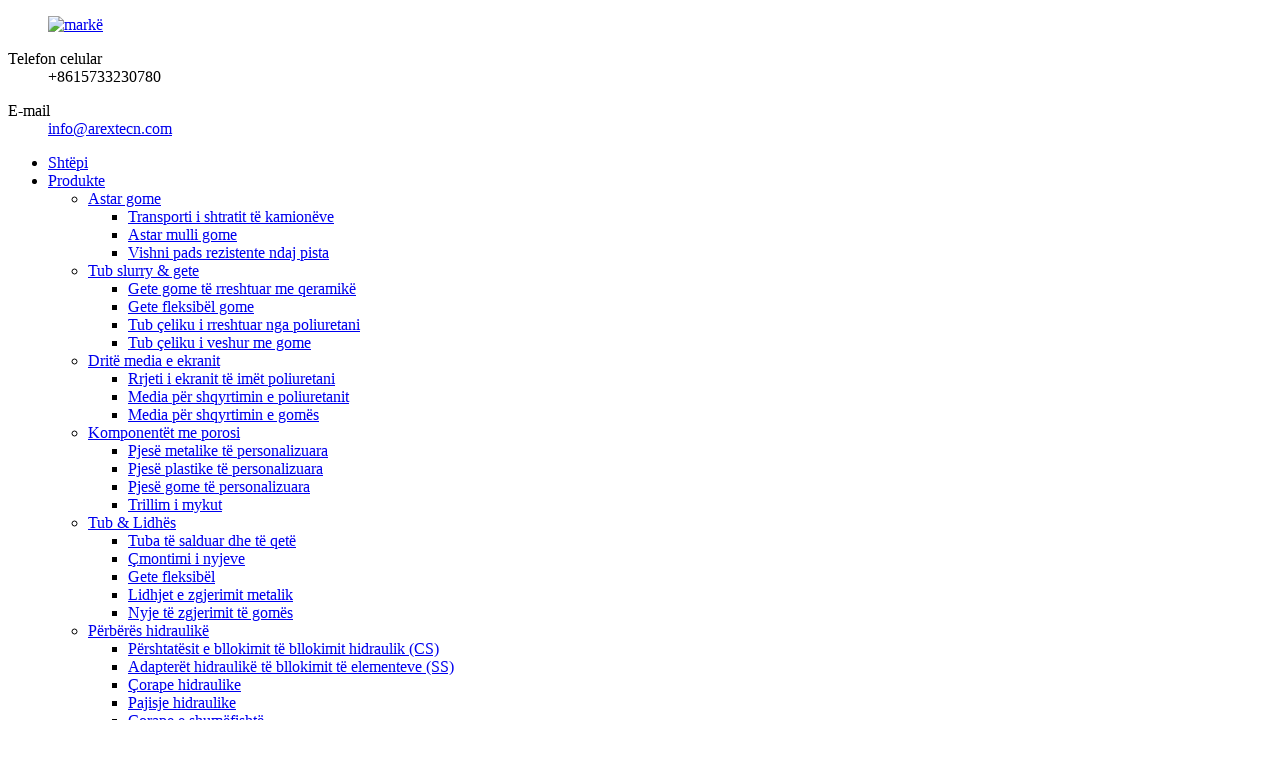

--- FILE ---
content_type: text/html
request_url: http://sq.arextecn.com/wear-resistant-track-pads/
body_size: 9463
content:
<!DOCTYPE html> <html dir="ltr" lang="sq"> <head> <meta charset="UTF-8"/>     <meta http-equiv="Content-Type" content="text/html; charset=UTF-8" /> <title>Fabrika e Pads Track Rezistent Vesh | Kina Veshin Pads Rezistente Prodhuesit dhe Furnizuesit</title>  <!-- Google Tag Manager --> <script>(function(w,d,s,l,i){w[l]=w[l]||[];w[l].push({'gtm.start':
new Date().getTime(),event:'gtm.js'});var f=d.getElementsByTagName(s)[0],
j=d.createElement(s),dl=l!='dataLayer'?'&l='+l:'';j.async=true;j.src=
'https://www.googletagmanager.com/gtm.js?id='+i+dl;f.parentNode.insertBefore(j,f);
})(window,document,'script','dataLayer','GTM-MBQ9HVJG');</script> <!-- End Google Tag Manager -->  <meta name="viewport" content="width=device-width,initial-scale=1,minimum-scale=1,maximum-scale=1,user-scalable=no"> <link rel="apple-touch-icon-precomposed" href=""> <meta name="format-detection" content="telephone=no"> <meta name="apple-mobile-web-app-capable" content="yes"> <meta name="apple-mobile-web-app-status-bar-style" content="black"> <link href="//cdn.globalso.com/arextecn/style/global/style.css" rel="stylesheet" onload="this.onload=null;this.rel='stylesheet'"> <link href="//cdn.globalso.com/arextecn/style/public/public.css" rel="stylesheet" onload="this.onload=null;this.rel='stylesheet'">  <link rel="shortcut icon" href="https://cdn.globalso.com/arextecn/d9cb3dec.png" /> <meta name="description" content="Veshni Pads Rezistente Prodhuesit, Fabrika, Furnizuesit nga Kina, ne mirëpresim blerës të rinj dhe të vjetër për të kontaktuar me ne me telefonat ose postimet e SHBA me postë për postë për shoqata të parashikueshme të kompanive të ardhshme dhe për të arritur arritjet e ndërsjella." /> <map name=map> <area shape="rect" coords="33,5,118,19" href="http://www.globalsources.com" target="_blank"> <area shape="poly" coords="4,4,32,4,32,20,118,20,118,31,72,31,72,42,4,42" href="http://arextecn.manufacturer.globalsources.com/si/6008853101106/Homepage.htm " target="_blank"> <area shape="rect" coords="73,32,118,42" href="http://www.globalsources.com/SITE/QUALITY.HTM" target="_blank"></map> <link href="//cdn.globalso.com/hide_search.css" rel="stylesheet"/><link href="//www.arextecn.com/style/sq.html.css" rel="stylesheet"/><link rel="alternate" hreflang="sq" href="http://sq.arextecn.com/" /></head> <body> <!-- Google Tag Manager (noscript) --> <noscript><iframe src="https://www.googletagmanager.com/ns.html?id=GTM-MBQ9HVJG" height="0" width="0" style="display:none;visibility:hidden"></iframe></noscript> <!-- End Google Tag Manager (noscript) --> <div class="container">   <!-- web_head start -->   <header class="web_head">     <div class="head_top">       <div class="layout">         <figure class="logo"><a href="/">        <img src="https://cdn.globalso.com/arextecn/9c233182.png" alt="markë">         </a></figure>         <div class="top_contacts"> 		          <dl class="top_contact_item">             <dt class="item_label"><i class="ico_ct_phone"></i><span class="label_txt">Telefon celular</span></dt>             <dd class="item_val">+8615733230780</dd>           </dl> 		  		  		            <dl class="top_contact_item">             <dt class="item_label"><i class="ico_ct_email"></i><span class="label_txt">E-mail</span></dt>             <dd class="item_val"><a href="mailto:info@arextecn.com" class="add_email12">info@arextecn.com</a></dd>           </dl> 		          </div>       </div>     </div>     <div class="head_layer">       <div class="layout">         <nav class="nav_wrap">           <ul class="head_nav">              <li><a href="/">Shtëpi</a></li> <li class="current-menu-ancestor"><a href="/products/">Produkte</a> <ul class="sub-menu"> 	<li class="current-menu-ancestor current-menu-parent"><a href="/rubber-liners/">Astar gome</a> 	<ul class="sub-menu"> 		<li><a href="/rubber-mat-for-haul-truck/">Transporti i shtratit të kamionëve</a></li> 		<li><a href="/rubber-mill-liners/">Astar mulli gome</a></li> 		<li class="nav-current"><a href="/wear-resistant-track-pads/">Vishni pads rezistente ndaj pista</a></li> 	</ul> </li> 	<li><a href="/slurry-pipe-hose/">Tub slurry &amp; gete</a> 	<ul class="sub-menu"> 		<li><a href="/ceramic-lined-rubber-hose/">Gete gome të rreshtuar me qeramikë</a></li> 		<li><a href="/flexible-rubber-hose/">Gete fleksibël gome</a></li> 		<li><a href="/polyurethane-lined-steel-pipe/">Tub çeliku i rreshtuar nga poliuretani</a></li> 		<li><a href="/rubber-lined-steel-pipe/">Tub çeliku i veshur me gome</a></li> 	</ul> </li> 	<li><a href="/vibrating-screen-media/">Dritë media e ekranit</a> 	<ul class="sub-menu"> 		<li><a href="/polyurethane-fine-screen-mesh/">Rrjeti i ekranit të imët poliuretani</a></li> 		<li><a href="/polyurethane-screening-media/">Media për shqyrtimin e poliuretanit</a></li> 		<li><a href="/rubber-screening-media/">Media për shqyrtimin e gomës</a></li> 	</ul> </li> 	<li><a href="/custom-rubber-plastic-parts/">Komponentët me porosi</a> 	<ul class="sub-menu"> 		<li><a href="/customized-metal-parts/">Pjesë metalike të personalizuara</a></li> 		<li><a href="/customized-plastic-parts-custom-rubber-plastic-parts/">Pjesë plastike të personalizuara</a></li> 		<li><a href="/customized-rubber-parts-custom-rubber-plastic-parts/">Pjesë gome të personalizuara</a></li> 		<li><a href="/mold-fabrication/">Trillim i mykut</a></li> 	</ul> </li> 	<li><a href="/pipe-connectors/">Tub &amp; Lidhës</a> 	<ul class="sub-menu"> 		<li><a href="/welded-seamless-pipes/">Tuba të salduar dhe të qetë</a></li> 		<li><a href="/dismantling-joints/">Çmontimi i nyjeve</a></li> 		<li><a href="/flexible-metal-hose/">Gete fleksibël</a></li> 		<li><a href="/metallic-expansion-joints/">Lidhjet e zgjerimit metalik</a></li> 		<li><a href="/rubber-expansion-joints/">Nyje të zgjerimit të gomës</a></li> 	</ul> </li> 	<li><a href="/hydraulic-components/">Përbërës hidraulikë</a> 	<ul class="sub-menu"> 		<li><a href="/hydraulic-staple-lock-adaptorscs/">Përshtatësit e bllokimit të bllokimit hidraulik (CS)</a></li> 		<li><a href="/hydraulic-staple-lock-adaptorsss/">Adapterët hidraulikë të bllokimit të elementeve (SS)</a></li> 		<li><a href="/hydraulic-rubber-hose/">Çorape hidraulike</a></li> 		<li><a href="/hydraulic-fittings-hydraulic-fittings-quick-couplings-staple-lock-adaptor/">Pajisje hidraulike</a></li> 		<li><a href="/multi-line-manifold-hose/">Çorape e shumëfishtë</a></li> 	</ul> </li> 	<li><a href="/slurry-pump-parts/">Pjesët e veshjes së pompës slurry</a> 	<ul class="sub-menu"> 		<li><a href="/ahr-slurry-pump-parts/">Pjesët e veshjes së pompës slurry ahr</a></li> 		<li><a href="/cvx-hydrocyclone-parts/">Pjesët e veshjes së hidrociklonit CVX</a></li> 		<li><a href="/lr-slurry-pump-parts/">Pjesët e veshjes së pompës slurry LR</a></li> 		<li><a href="/spr-slurry-pump-parts/">Pjesët e veshjes së pompës slurry SPR</a></li> 	</ul> </li> 	<li><a href="/industrial-rubber-hose-products/">Çorape gome</a> 	<ul class="sub-menu"> 		<li><a href="/air-hose/">Gete</a></li> 		<li><a href="/chemical-hose/">Gete kimike</a></li> 		<li><a href="/food-hose/">Gete</a></li> 		<li><a href="/water-hose/">Gete</a></li> 	</ul> </li> 	<li><a href="/flotation-wear-components/">Komponentët e veshjes së flotacionit</a> 	<ul class="sub-menu"> 		<li><a href="/polyurethane-rotor-stator/">Rotor dhe stator poliuretani</a></li> 		<li><a href="/rubber-rotor-stator/">Rotor dhe stator gome</a></li> 	</ul> </li> 	<li><a href="/conveyor-belts-rollers/">Rripat e Transportit &amp; Rollers</a></li> 	<li><a href="/filter-press-accessories/">Filterin e shtypjes së aksesorëve</a></li> 	<li><a href="/pinch-valve-sleeves/">Mëngët e valvulave të majës</a> 	<ul class="sub-menu"> 		<li><a href="/pipe-valves/">Valvulat e tubit</a></li> 	</ul> </li> </ul> </li> <li><a href="/news/">Lajme</a></li> <li><a href="/faqs/">FAQS</a></li> <li><a href="/about-us/">Rreth nesh</a></li> <li><a href="/certificate/">Certifikatë</a></li> <li><a href="/contact-us/">Na kontaktoni</a></li>           </ul>         </nav>          <div class="head_right">           <div class="change-language ensemble">   <div class="change-language-info">     <div class="change-language-title medium-title">        <div class="language-flag language-flag-en"><a href="https://www.arextecn.com/"><b class="country-flag"></b><span>English</span> </a></div>        <b class="language-icon"></b>      </div> 	<div class="change-language-cont sub-content">         <div class="empty"></div>     </div>   </div> </div> <!--theme281-->              <b id="btn-search" class="btn--search"></b>         </div>       </div>     </div>   </header>   <!-- sys_sub_head -->   <section class="path_bar">     <div class="layout">       <ul>         <li> <a itemprop="breadcrumb" href="/">Shtëpi</a></li><li> <a itemprop="breadcrumb" href="/products/" title="Products">Produkte</a> </li><li> <a href="#">Vishni pads rezistente ndaj pista</a></li>       </ul>     </div>   </section>   <section class="web_main page_main">   <div class="layout">     <aside class="aside">   <section class="aside-wrap">     <section class="side-widget">     <div class="side-tit-bar">       <h4 class="side-tit">Kategori</h4>     </div>     <ul class="side-cate">       <li class="current-menu-ancestor current-menu-parent"><a href="/rubber-liners/">Astar gome</a> <ul class="sub-menu"> 	<li><a href="/rubber-mat-for-haul-truck/">Transporti i shtratit të kamionëve</a></li> 	<li><a href="/rubber-mill-liners/">Astar mulli gome</a></li> 	<li class="nav-current"><a href="/wear-resistant-track-pads/">Vishni pads rezistente ndaj pista</a></li> </ul> </li> <li><a href="/slurry-pipe-hose/">Tub slurry &amp; gete</a> <ul class="sub-menu"> 	<li><a href="/ceramic-lined-rubber-hose/">Gete gome të rreshtuar me qeramikë</a></li> 	<li><a href="/flexible-rubber-hose/">Gete fleksibël gome</a></li> 	<li><a href="/polyurethane-lined-steel-pipe/">Tub çeliku i rreshtuar nga poliuretani</a></li> 	<li><a href="/rubber-lined-steel-pipe/">Tub çeliku i veshur me gome</a></li> </ul> </li> <li><a href="/vibrating-screen-media/">Dritë media e ekranit</a> <ul class="sub-menu"> 	<li><a href="/polyurethane-fine-screen-mesh/">Rrjeti i ekranit të imët poliuretani</a></li> 	<li><a href="/polyurethane-screening-media/">Media për shqyrtimin e poliuretanit</a></li> 	<li><a href="/rubber-screening-media/">Media për shqyrtimin e gomës</a></li> </ul> </li> <li><a href="/custom-rubber-plastic-parts/">Pjesë të zakonshme të gomës dhe plastikës</a> <ul class="sub-menu"> 	<li><a href="/customized-metal-parts/">Pjesë metalike të personalizuara</a></li> 	<li><a href="/customized-plastic-parts-custom-rubber-plastic-parts/">Pjesë plastike të personalizuara</a></li> 	<li><a href="/customized-rubber-parts-custom-rubber-plastic-parts/">Pjesë gome të personalizuara</a></li> 	<li><a href="/mold-fabrication/">Trillim i mykut</a></li> </ul> </li> <li><a href="/pipe-connectors/">Tub &amp; Lidhës</a> <ul class="sub-menu"> 	<li><a href="/welded-seamless-pipes/">Tuba të salduar dhe të qetë</a></li> 	<li><a href="/dismantling-joints/">Çmontimi i nyjeve</a></li> 	<li><a href="/flexible-metal-hose/">Gete fleksibël</a></li> 	<li><a href="/metallic-expansion-joints/">Lidhjet e zgjerimit metalik</a></li> 	<li><a href="/rubber-expansion-joints/">Nyje të zgjerimit të gomës</a></li> </ul> </li> <li><a href="/hydraulic-components/">Përbërës hidraulikë</a> <ul class="sub-menu"> 	<li><a href="/hydraulic-staple-lock-adaptorscs/">Përshtatësit e bllokimit të bllokimit hidraulik (CS)</a></li> 	<li><a href="/hydraulic-staple-lock-adaptorsss/">Adapterët hidraulikë të bllokimit të elementeve (SS)</a></li> 	<li><a href="/hydraulic-rubber-hose/">Çorape hidraulike</a></li> 	<li><a href="/hydraulic-fittings-hydraulic-fittings-quick-couplings-staple-lock-adaptor/">Pajisje hidraulike</a></li> 	<li><a href="/multi-line-manifold-hose/">Çorape e shumëfishtë</a></li> </ul> </li> <li><a href="/slurry-pump-parts/">Pjesët e veshjes së pompës slurry</a> <ul class="sub-menu"> 	<li><a href="/ahr-slurry-pump-parts/">Pjesët e veshjes së pompës slurry ahr</a></li> 	<li><a href="/cvx-hydrocyclone-parts/">Pjesët e veshjes së hidrociklonit CVX</a></li> 	<li><a href="/lr-slurry-pump-parts/">Pjesët e veshjes së pompës slurry LR</a></li> 	<li><a href="/spr-slurry-pump-parts/">Pjesët e veshjes së pompës slurry SPR</a></li> </ul> </li> <li><a href="/industrial-rubber-hose-products/">Çorape gome</a> <ul class="sub-menu"> 	<li><a href="/air-hose/">Gete</a></li> 	<li><a href="/chemical-hose/">Gete kimike</a></li> 	<li><a href="/food-hose/">Gete</a></li> 	<li><a href="/water-hose/">Gete</a></li> </ul> </li> <li><a href="/filter-press-accessories/">Filterin e shtypjes së aksesorëve</a></li> <li><a href="/conveyor-belts-rollers/">Rripat e Transportit &amp; Rollers</a></li> <li><a href="/flotation-wear-components/">Komponentët e veshjes së flotacionit</a> <ul class="sub-menu"> 	<li><a href="/polyurethane-rotor-stator/">Rotor dhe stator poliuretani</a></li> 	<li><a href="/rubber-rotor-stator/">Rotor dhe stator gome</a></li> </ul> </li> <li><a href="/pipe-valves/">Valvulat e tubit</a></li>     </ul>   </section>   <div class="side-widget">     <div class="side-tit-bar">       <h2 class="side-tit">Produkte të veçuara</h2>     </div> 	  	 <div class="side-product-items">               <div class="items_content">                <div class="side_slider">                     <ul class="swiper-wrapper"> 				                   <li class="swiper-slide gm-sep side_product_item">                     <figure > <a href="/copy-hydraulic-staple-lock-adaptorss-product/" class="item-img"><img src="https://cdn.globalso.com/arextecn/cxzv-3-300x300.png" alt="Adapterët hidraulikë të bllokimit të elementeve (SS)"></a>                       <figcaption>                         <h3 class="item_title"><a href="/copy-hydraulic-staple-lock-adaptorss-product/">Përshtatja hidraulike e bllokimit të staple ...</a></h3>                        </figcaption>                     </figure> 					</li> 					                   <li class="swiper-slide gm-sep side_product_item">                     <figure > <a href="/multi-line-manifold-hose-product/" class="item-img"><img src="https://cdn.globalso.com/arextecn/Multi-line Manifold Hose-1-300x300.jpg" alt="Çorape e shumëfishtë"></a>                       <figcaption>                         <h3 class="item_title"><a href="/multi-line-manifold-hose-product/">Çorape e shumëfishtë</a></h3>                        </figcaption>                     </figure> 					</li> 					                   <li class="swiper-slide gm-sep side_product_item">                     <figure > <a href="/pinch-valve-sleeves-product/" class="item-img"><img src="https://cdn.globalso.com/arextecn/index1-300x300.jpg" alt="Mëngët e valvulave të majës"></a>                       <figcaption>                         <h3 class="item_title"><a href="/pinch-valve-sleeves-product/">Mëngët e valvulave të majës</a></h3>                        </figcaption>                     </figure> 					</li> 					                   <li class="swiper-slide gm-sep side_product_item">                     <figure > <a href="/spr-slurry-pump-wear-parts-product/" class="item-img"><img src="https://cdn.globalso.com/arextecn/SPR-Slurry-Pump-Parts1.png" alt="Pjesët e veshjes së pompës slurry SPR"></a>                       <figcaption>                         <h3 class="item_title"><a href="/spr-slurry-pump-wear-parts-product/">Pjesët e veshjes së pompës slurry SPR</a></h3>                        </figcaption>                     </figure> 					</li> 					                   <li class="swiper-slide gm-sep side_product_item">                     <figure > <a href="/polyurethane-fine-screen-mesh-product/" class="item-img"><img src="https://cdn.globalso.com/arextecn/06c841db-300x300.jpg" alt="Rrjeti i ekranit të imët poliuretani"></a>                       <figcaption>                         <h3 class="item_title"><a href="/polyurethane-fine-screen-mesh-product/">Rrjeti i ekranit të imët poliuretani</a></h3>                        </figcaption>                     </figure> 					</li> 					                </ul> 				 </div>                 <div class="btn-prev"></div>                 <div class="btn-next"></div>               </div>             </div>    </div>         </section> </aside>    <section class="main"> 	  	                <div class="product-list">         <ul class="product_list_items">          </ul>         <div class="page_bar">         <div class="pages"></div>       </div>       </div>            </section>   </div> </section>   <!-- web_footer start -->  <footer class="web_footer">     <div class="foot_service" style="background-image: url(https://www.arextecn.com/uploads/footer_bg.jpg)">       <div class="layout">         <div class="company_subscribe flex_row wow fadeInUpA" data-wow-delay=".1s" data-wow-duration=".8s">           <div class="subscribe_cont">             <h2 class="subscribe_title">Buletin</h2>             <p class="subscribe_desc">Për pyetje në lidhje me produktet tona ose çmimet tona, ju lutemi na lini emailin tuaj dhe ne do të jemi në kontakt brenda 24 orëve.</p>           </div>           <div class="learn_more">             <a class="button" href="javascript:">Paraqes<i class="btn_ico"></i></a>           </div>         </div>         <address class="foot_contact_list wow fadeInUpA" data-wow-delay=".2s" data-wow-duration=".8s">          <!--               icons:                ============================                contact_ico_local                contact_ico_phone                contact_ico_email                contact_ico_fax                contact_ico_skype                contact_ico_time  -->           <ul> 		               <li class="contact_item">                <i class="contact_ico contact_ico_email"></i>                <div class="contact_txt">                    <a href="mailto:info@arextecn.com;"><span class="item_label">E-mail</span><span class="item_val">info@arextecn.com</span></a>                          </div>              </li> 			 			              <li class="contact_item">                <i class="contact_ico contact_ico_phone"></i>                <div class="contact_txt">                   <a class="tel_link" href="tel:+8615733230780"><span class="item_label">Telefon</span><span class="item_val">+8615733230780</span></a>                          </div>              </li> 			 			              <li class="contact_item">                <i class="contact_ico contact_ico_local"></i>                <div class="contact_txt">                   <span class="item_label">Adresoj</span><span class="item_val">Dhoma 415, D-Block, MCC Grand Plaza, Nr.66, Rruga Xiangtai, Qarku Yuhua, Qyteti Shijiazhuang, Provinca Hebei, Kinë</span>                        </div>              </li> 			              <li class="contact_item">                <i class="contact_ico contact_ico_time"></i>                <div class="contact_txt">                   <span class="item_label">Kohë pune</span><span class="item_val">08:30 ~ 17:30 Moday deri të Shtunën</span>                      </div>              </li>             </ul>         </address>         <ul class="foot_sns wow fadeInUpA" data-wow-delay=".3s" data-wow-duration=".8s">                          <li><a target="_blank" href="https://www.linkedin.com/company/arex-industrial-technology-co-ltd/"><img src="https://cdn.globalso.com/arextecn/6660e33e.png" alt="LinkedIn"></a></li>                         <li><a target="_blank" href="https://fb.me/Arexindustry"><img src="https://cdn.globalso.com/arextecn/412f3928.png" alt="Facebook"></a></li>                         <li><a target="_blank" href="https://twitter.com/JamesLe52028067"><img src="https://cdn.globalso.com/arextecn/7189078c.png" alt="Twitter"></a></li>                         <li><a target="_blank" href="https://www.youtube.com/channel/UCodFyjGW9SvTULCWq4-UYQw"><img src="https://cdn.globalso.com/arextecn/a3f91cf3.png" alt="YouTube"></a></li>                     </ul>          <div style="text-align:center;"><img src="http://s.globalsources.com/ST/i/PSC-STAR4-EN.GIF" width=130 height=54 border=0 usemap="#map" alt="" title=""></div>       </div>     </div>     <section class="foot_bar">       <div class="layout">       	 <div class="copyright">© Copyright - 2010-2021: Të gjitha të drejtat e rezervuara.<!--<script type="text/javascript" src="//www.globalso.site/livechat.js"></script>-->         <a href="/featured/">Produkte të veçuara</a>, <a href="/sitemap.xml">Sitap</a><br>         <span style="display:none;"><a href='/piston-valve/' title='Piston Valve'>Valvul pistoni</a>,  <a href='/screen-mesh/' title='Screen Mesh'>Rrjetë e ekranit</a>,  <a href='/conveyor-belt-system/' title='Conveyor Belt System'>Sistemi i rripit të transportuesit</a>,  <a href='/pneumatic-control-valve/' title='Pneumatic Control Valve'>Valvul pneumatik kontrolli</a>,  <a href='/seismic-expansion-joint/' title='Seismic Expansion Joint'>Përzgjedhja sizmike e përbashkët</a>,  <a href='/zone-control-valve/' title='Zone Control Valve'>Valvula e kontrollit të zonës</a>, <a href="/products/">Të gjitha produktet</span></a>         </div>       </div>     </section>   </footer> <aside class="scrollsidebar" id="scrollsidebar">   <div class="side_content">     <div class="side_list">       <header class="hd"><img src="//cdn.globalso.com/title_pic.png" alt="Inuiry Online"/></header>       <div class="cont">         <li><a class="email" href="javascript:" onclick="showMsgPop();">Dërgoj email</a></li>         <li> <span style="margin-left:7%"><img src="//www.arextecn.com/uploads/whatsapp.png"></span><a style="margin-top: -29%" target="_blank" class="whatsapp" href="https://api.whatsapp.com/send?phone=8615733230780">Whatsapp</a></li>         <li style="height:auto;"><img src="//www.arextecn.com/uploads/4641587a.jpg"></li>         <li style="height:auto;"><img src="//www.arextecn.com/uploads/69738529.jpg"></li>                                       </div>                   <div class="side_title"><a  class="close_btn"><span>x</span></a></div>     </div>   </div>   <div class="show_btn"></div> </aside> <div class="inquiry-pop-bd">   <div class="inquiry-pop"> <i class="ico-close-pop" onclick="hideMsgPop();"></i>      <script type="text/javascript" src="//www.globalso.site/form.js"></script>    </div> </div> </div>  <div class="web-search"> <b id="btn-search-close" class="btn--search-close"></b>   <div style=" width:100%">     <div class="head-search">       <form action="/search.php" method="get" >         <input class="search-ipt" name="s" placeholder="Start Typing..." />         <input class="search-btn" type="submit" /> 		<input type="hidden" name="cat" value="490"/>         <span class="search-attr">Hit Enter për të kërkuar ose ESC për të mbyllur</span>       </form>     </div>   </div> </div>  <script type="text/javascript" src="//cdn.globalso.com/arextecn/style/global/js/jquery.min.js"></script>  <script type="text/javascript" src="//cdn.globalso.com/arextecn/style/global/js/common.js"></script> <script type="text/javascript" src="//cdn.globalso.com/arextecn/style/public/public.js"></script>  <!--[if lt IE 9]> <script src="//cdn.globalso.com/arextecn/style/global/js/html5.js"></script> <![endif]--> <script>
function getCookie(name) {
    var arg = name + "=";
    var alen = arg.length;
    var clen = document.cookie.length;
    var i = 0;
    while (i < clen) {
        var j = i + alen;
        if (document.cookie.substring(i, j) == arg) return getCookieVal(j);
        i = document.cookie.indexOf(" ", i) + 1;
        if (i == 0) break;
    }
    return null;
}
function setCookie(name, value) {
    var expDate = new Date();
    var argv = setCookie.arguments;
    var argc = setCookie.arguments.length;
    var expires = (argc > 2) ? argv[2] : null;
    var path = (argc > 3) ? argv[3] : null;
    var domain = (argc > 4) ? argv[4] : null;
    var secure = (argc > 5) ? argv[5] : false;
    if (expires != null) {
        expDate.setTime(expDate.getTime() + expires);
    }
    document   .cookie = name + "=" + escape(value) + ((expires == null) ? "": ("; expires=" + expDate.toUTCString())) + ((path == null) ? "": ("; path=" + path)) + ((domain == null) ? "": ("; domain=" + domain)) + ((secure == true) ? "; secure": "");
}
function getCookieVal(offset) {
    var endstr = document.cookie.indexOf(";", offset);
    if (endstr == -1) endstr = document.cookie.length;
    return unescape(document.cookie.substring(offset, endstr));
}

var firstshow = 0;
var cfstatshowcookie = getCookie('easyiit_stats');
if (cfstatshowcookie != 1) {
    a = new Date();
    h = a.getHours();
    m = a.getMinutes();
    s = a.getSeconds();
    sparetime = 1000 * 60 * 60 * 24 * 1 - (h * 3600 + m * 60 + s) * 1000 - 1;
    setCookie('easyiit_stats', 1, sparetime, '/');
    firstshow = 1;
}
if (!navigator.cookieEnabled) {
    firstshow = 0;
}
var referrer = escape(document.referrer);
var currweb = escape(location.href);
var screenwidth = screen.width;
var screenheight = screen.height;
var screencolordepth = screen.colorDepth;
$(function($){
   $.get("https://www.arextecn.com/statistic.php", { action:'stats_init', assort:0, referrer:referrer, currweb:currweb , firstshow:firstshow ,screenwidth:screenwidth, screenheight: screenheight, screencolordepth: screencolordepth, ranstr: Math.random()},function(data){}, "json");
			
});
</script> <ul class="prisna-wp-translate-seo" id="prisna-translator-seo"><li class="language-flag language-flag-en"><a href="https://www.arextecn.com/wear-resistant-track-pads/" title="English" target="_blank"><b class="country-flag"></b><span>English</span></a></li><li class="language-flag language-flag-fr"><a href="http://fr.arextecn.com/wear-resistant-track-pads/" title="French" target="_blank"><b class="country-flag"></b><span>French</span></a></li><li class="language-flag language-flag-de"><a href="http://de.arextecn.com/wear-resistant-track-pads/" title="German" target="_blank"><b class="country-flag"></b><span>German</span></a></li><li class="language-flag language-flag-pt"><a href="http://pt.arextecn.com/wear-resistant-track-pads/" title="Portuguese" target="_blank"><b class="country-flag"></b><span>Portuguese</span></a></li><li class="language-flag language-flag-es"><a href="http://es.arextecn.com/wear-resistant-track-pads/" title="Spanish" target="_blank"><b class="country-flag"></b><span>Spanish</span></a></li><li class="language-flag language-flag-ru"><a href="http://ru.arextecn.com/wear-resistant-track-pads/" title="Russian" target="_blank"><b class="country-flag"></b><span>Russian</span></a></li><li class="language-flag language-flag-ja"><a href="http://ja.arextecn.com/wear-resistant-track-pads/" title="Japanese" target="_blank"><b class="country-flag"></b><span>Japanese</span></a></li><li class="language-flag language-flag-ko"><a href="http://ko.arextecn.com/wear-resistant-track-pads/" title="Korean" target="_blank"><b class="country-flag"></b><span>Korean</span></a></li><li class="language-flag language-flag-ar"><a href="http://ar.arextecn.com/wear-resistant-track-pads/" title="Arabic" target="_blank"><b class="country-flag"></b><span>Arabic</span></a></li><li class="language-flag language-flag-ga"><a href="http://ga.arextecn.com/wear-resistant-track-pads/" title="Irish" target="_blank"><b class="country-flag"></b><span>Irish</span></a></li><li class="language-flag language-flag-el"><a href="http://el.arextecn.com/wear-resistant-track-pads/" title="Greek" target="_blank"><b class="country-flag"></b><span>Greek</span></a></li><li class="language-flag language-flag-tr"><a href="http://tr.arextecn.com/wear-resistant-track-pads/" title="Turkish" target="_blank"><b class="country-flag"></b><span>Turkish</span></a></li><li class="language-flag language-flag-it"><a href="http://it.arextecn.com/wear-resistant-track-pads/" title="Italian" target="_blank"><b class="country-flag"></b><span>Italian</span></a></li><li class="language-flag language-flag-da"><a href="http://da.arextecn.com/wear-resistant-track-pads/" title="Danish" target="_blank"><b class="country-flag"></b><span>Danish</span></a></li><li class="language-flag language-flag-ro"><a href="http://ro.arextecn.com/wear-resistant-track-pads/" title="Romanian" target="_blank"><b class="country-flag"></b><span>Romanian</span></a></li><li class="language-flag language-flag-id"><a href="http://id.arextecn.com/wear-resistant-track-pads/" title="Indonesian" target="_blank"><b class="country-flag"></b><span>Indonesian</span></a></li><li class="language-flag language-flag-cs"><a href="http://cs.arextecn.com/wear-resistant-track-pads/" title="Czech" target="_blank"><b class="country-flag"></b><span>Czech</span></a></li><li class="language-flag language-flag-af"><a href="http://af.arextecn.com/wear-resistant-track-pads/" title="Afrikaans" target="_blank"><b class="country-flag"></b><span>Afrikaans</span></a></li><li class="language-flag language-flag-sv"><a href="http://sv.arextecn.com/wear-resistant-track-pads/" title="Swedish" target="_blank"><b class="country-flag"></b><span>Swedish</span></a></li><li class="language-flag language-flag-pl"><a href="http://pl.arextecn.com/wear-resistant-track-pads/" title="Polish" target="_blank"><b class="country-flag"></b><span>Polish</span></a></li><li class="language-flag language-flag-eu"><a href="http://eu.arextecn.com/wear-resistant-track-pads/" title="Basque" target="_blank"><b class="country-flag"></b><span>Basque</span></a></li><li class="language-flag language-flag-ca"><a href="http://ca.arextecn.com/wear-resistant-track-pads/" title="Catalan" target="_blank"><b class="country-flag"></b><span>Catalan</span></a></li><li class="language-flag language-flag-eo"><a href="http://eo.arextecn.com/wear-resistant-track-pads/" title="Esperanto" target="_blank"><b class="country-flag"></b><span>Esperanto</span></a></li><li class="language-flag language-flag-hi"><a href="http://hi.arextecn.com/wear-resistant-track-pads/" title="Hindi" target="_blank"><b class="country-flag"></b><span>Hindi</span></a></li><li class="language-flag language-flag-lo"><a href="http://lo.arextecn.com/wear-resistant-track-pads/" title="Lao" target="_blank"><b class="country-flag"></b><span>Lao</span></a></li><li class="language-flag language-flag-sq"><a href="http://sq.arextecn.com/wear-resistant-track-pads/" title="Albanian" target="_blank"><b class="country-flag"></b><span>Albanian</span></a></li><li class="language-flag language-flag-am"><a href="http://am.arextecn.com/wear-resistant-track-pads/" title="Amharic" target="_blank"><b class="country-flag"></b><span>Amharic</span></a></li><li class="language-flag language-flag-hy"><a href="http://hy.arextecn.com/wear-resistant-track-pads/" title="Armenian" target="_blank"><b class="country-flag"></b><span>Armenian</span></a></li><li class="language-flag language-flag-az"><a href="http://az.arextecn.com/wear-resistant-track-pads/" title="Azerbaijani" target="_blank"><b class="country-flag"></b><span>Azerbaijani</span></a></li><li class="language-flag language-flag-be"><a href="http://be.arextecn.com/wear-resistant-track-pads/" title="Belarusian" target="_blank"><b class="country-flag"></b><span>Belarusian</span></a></li><li class="language-flag language-flag-bn"><a href="http://bn.arextecn.com/wear-resistant-track-pads/" title="Bengali" target="_blank"><b class="country-flag"></b><span>Bengali</span></a></li><li class="language-flag language-flag-bs"><a href="http://bs.arextecn.com/wear-resistant-track-pads/" title="Bosnian" target="_blank"><b class="country-flag"></b><span>Bosnian</span></a></li><li class="language-flag language-flag-bg"><a href="http://bg.arextecn.com/wear-resistant-track-pads/" title="Bulgarian" target="_blank"><b class="country-flag"></b><span>Bulgarian</span></a></li><li class="language-flag language-flag-ceb"><a href="http://ceb.arextecn.com/wear-resistant-track-pads/" title="Cebuano" target="_blank"><b class="country-flag"></b><span>Cebuano</span></a></li><li class="language-flag language-flag-ny"><a href="http://ny.arextecn.com/wear-resistant-track-pads/" title="Chichewa" target="_blank"><b class="country-flag"></b><span>Chichewa</span></a></li><li class="language-flag language-flag-co"><a href="http://co.arextecn.com/wear-resistant-track-pads/" title="Corsican" target="_blank"><b class="country-flag"></b><span>Corsican</span></a></li><li class="language-flag language-flag-hr"><a href="http://hr.arextecn.com/wear-resistant-track-pads/" title="Croatian" target="_blank"><b class="country-flag"></b><span>Croatian</span></a></li><li class="language-flag language-flag-nl"><a href="http://nl.arextecn.com/wear-resistant-track-pads/" title="Dutch" target="_blank"><b class="country-flag"></b><span>Dutch</span></a></li><li class="language-flag language-flag-et"><a href="http://et.arextecn.com/wear-resistant-track-pads/" title="Estonian" target="_blank"><b class="country-flag"></b><span>Estonian</span></a></li><li class="language-flag language-flag-tl"><a href="http://tl.arextecn.com/wear-resistant-track-pads/" title="Filipino" target="_blank"><b class="country-flag"></b><span>Filipino</span></a></li><li class="language-flag language-flag-fi"><a href="http://fi.arextecn.com/wear-resistant-track-pads/" title="Finnish" target="_blank"><b class="country-flag"></b><span>Finnish</span></a></li><li class="language-flag language-flag-fy"><a href="http://fy.arextecn.com/wear-resistant-track-pads/" title="Frisian" target="_blank"><b class="country-flag"></b><span>Frisian</span></a></li><li class="language-flag language-flag-gl"><a href="http://gl.arextecn.com/wear-resistant-track-pads/" title="Galician" target="_blank"><b class="country-flag"></b><span>Galician</span></a></li><li class="language-flag language-flag-ka"><a href="http://ka.arextecn.com/wear-resistant-track-pads/" title="Georgian" target="_blank"><b class="country-flag"></b><span>Georgian</span></a></li><li class="language-flag language-flag-gu"><a href="http://gu.arextecn.com/wear-resistant-track-pads/" title="Gujarati" target="_blank"><b class="country-flag"></b><span>Gujarati</span></a></li><li class="language-flag language-flag-ht"><a href="http://ht.arextecn.com/wear-resistant-track-pads/" title="Haitian" target="_blank"><b class="country-flag"></b><span>Haitian</span></a></li><li class="language-flag language-flag-ha"><a href="http://ha.arextecn.com/wear-resistant-track-pads/" title="Hausa" target="_blank"><b class="country-flag"></b><span>Hausa</span></a></li><li class="language-flag language-flag-haw"><a href="http://haw.arextecn.com/wear-resistant-track-pads/" title="Hawaiian" target="_blank"><b class="country-flag"></b><span>Hawaiian</span></a></li><li class="language-flag language-flag-iw"><a href="http://iw.arextecn.com/wear-resistant-track-pads/" title="Hebrew" target="_blank"><b class="country-flag"></b><span>Hebrew</span></a></li><li class="language-flag language-flag-hmn"><a href="http://hmn.arextecn.com/wear-resistant-track-pads/" title="Hmong" target="_blank"><b class="country-flag"></b><span>Hmong</span></a></li><li class="language-flag language-flag-hu"><a href="http://hu.arextecn.com/wear-resistant-track-pads/" title="Hungarian" target="_blank"><b class="country-flag"></b><span>Hungarian</span></a></li><li class="language-flag language-flag-is"><a href="http://is.arextecn.com/wear-resistant-track-pads/" title="Icelandic" target="_blank"><b class="country-flag"></b><span>Icelandic</span></a></li><li class="language-flag language-flag-ig"><a href="http://ig.arextecn.com/wear-resistant-track-pads/" title="Igbo" target="_blank"><b class="country-flag"></b><span>Igbo</span></a></li><li class="language-flag language-flag-jw"><a href="http://jw.arextecn.com/wear-resistant-track-pads/" title="Javanese" target="_blank"><b class="country-flag"></b><span>Javanese</span></a></li><li class="language-flag language-flag-kn"><a href="http://kn.arextecn.com/wear-resistant-track-pads/" title="Kannada" target="_blank"><b class="country-flag"></b><span>Kannada</span></a></li><li class="language-flag language-flag-kk"><a href="http://kk.arextecn.com/wear-resistant-track-pads/" title="Kazakh" target="_blank"><b class="country-flag"></b><span>Kazakh</span></a></li><li class="language-flag language-flag-km"><a href="http://km.arextecn.com/wear-resistant-track-pads/" title="Khmer" target="_blank"><b class="country-flag"></b><span>Khmer</span></a></li><li class="language-flag language-flag-ku"><a href="http://ku.arextecn.com/wear-resistant-track-pads/" title="Kurdish" target="_blank"><b class="country-flag"></b><span>Kurdish</span></a></li><li class="language-flag language-flag-ky"><a href="http://ky.arextecn.com/wear-resistant-track-pads/" title="Kyrgyz" target="_blank"><b class="country-flag"></b><span>Kyrgyz</span></a></li><li class="language-flag language-flag-la"><a href="http://la.arextecn.com/wear-resistant-track-pads/" title="Latin" target="_blank"><b class="country-flag"></b><span>Latin</span></a></li><li class="language-flag language-flag-lv"><a href="http://lv.arextecn.com/wear-resistant-track-pads/" title="Latvian" target="_blank"><b class="country-flag"></b><span>Latvian</span></a></li><li class="language-flag language-flag-lt"><a href="http://lt.arextecn.com/wear-resistant-track-pads/" title="Lithuanian" target="_blank"><b class="country-flag"></b><span>Lithuanian</span></a></li><li class="language-flag language-flag-lb"><a href="http://lb.arextecn.com/wear-resistant-track-pads/" title="Luxembou.." target="_blank"><b class="country-flag"></b><span>Luxembou..</span></a></li><li class="language-flag language-flag-mk"><a href="http://mk.arextecn.com/wear-resistant-track-pads/" title="Macedonian" target="_blank"><b class="country-flag"></b><span>Macedonian</span></a></li><li class="language-flag language-flag-mg"><a href="http://mg.arextecn.com/wear-resistant-track-pads/" title="Malagasy" target="_blank"><b class="country-flag"></b><span>Malagasy</span></a></li><li class="language-flag language-flag-ms"><a href="http://ms.arextecn.com/wear-resistant-track-pads/" title="Malay" target="_blank"><b class="country-flag"></b><span>Malay</span></a></li><li class="language-flag language-flag-ml"><a href="http://ml.arextecn.com/wear-resistant-track-pads/" title="Malayalam" target="_blank"><b class="country-flag"></b><span>Malayalam</span></a></li><li class="language-flag language-flag-mt"><a href="http://mt.arextecn.com/wear-resistant-track-pads/" title="Maltese" target="_blank"><b class="country-flag"></b><span>Maltese</span></a></li><li class="language-flag language-flag-mi"><a href="http://mi.arextecn.com/wear-resistant-track-pads/" title="Maori" target="_blank"><b class="country-flag"></b><span>Maori</span></a></li><li class="language-flag language-flag-mr"><a href="http://mr.arextecn.com/wear-resistant-track-pads/" title="Marathi" target="_blank"><b class="country-flag"></b><span>Marathi</span></a></li><li class="language-flag language-flag-mn"><a href="http://mn.arextecn.com/wear-resistant-track-pads/" title="Mongolian" target="_blank"><b class="country-flag"></b><span>Mongolian</span></a></li><li class="language-flag language-flag-my"><a href="http://my.arextecn.com/wear-resistant-track-pads/" title="Burmese" target="_blank"><b class="country-flag"></b><span>Burmese</span></a></li><li class="language-flag language-flag-ne"><a href="http://ne.arextecn.com/wear-resistant-track-pads/" title="Nepali" target="_blank"><b class="country-flag"></b><span>Nepali</span></a></li><li class="language-flag language-flag-no"><a href="http://no.arextecn.com/wear-resistant-track-pads/" title="Norwegian" target="_blank"><b class="country-flag"></b><span>Norwegian</span></a></li><li class="language-flag language-flag-ps"><a href="http://ps.arextecn.com/wear-resistant-track-pads/" title="Pashto" target="_blank"><b class="country-flag"></b><span>Pashto</span></a></li><li class="language-flag language-flag-fa"><a href="http://fa.arextecn.com/wear-resistant-track-pads/" title="Persian" target="_blank"><b class="country-flag"></b><span>Persian</span></a></li><li class="language-flag language-flag-pa"><a href="http://pa.arextecn.com/wear-resistant-track-pads/" title="Punjabi" target="_blank"><b class="country-flag"></b><span>Punjabi</span></a></li><li class="language-flag language-flag-sr"><a href="http://sr.arextecn.com/wear-resistant-track-pads/" title="Serbian" target="_blank"><b class="country-flag"></b><span>Serbian</span></a></li><li class="language-flag language-flag-st"><a href="http://st.arextecn.com/wear-resistant-track-pads/" title="Sesotho" target="_blank"><b class="country-flag"></b><span>Sesotho</span></a></li><li class="language-flag language-flag-si"><a href="http://si.arextecn.com/wear-resistant-track-pads/" title="Sinhala" target="_blank"><b class="country-flag"></b><span>Sinhala</span></a></li><li class="language-flag language-flag-sk"><a href="http://sk.arextecn.com/wear-resistant-track-pads/" title="Slovak" target="_blank"><b class="country-flag"></b><span>Slovak</span></a></li><li class="language-flag language-flag-sl"><a href="http://sl.arextecn.com/wear-resistant-track-pads/" title="Slovenian" target="_blank"><b class="country-flag"></b><span>Slovenian</span></a></li><li class="language-flag language-flag-so"><a href="http://so.arextecn.com/wear-resistant-track-pads/" title="Somali" target="_blank"><b class="country-flag"></b><span>Somali</span></a></li><li class="language-flag language-flag-sm"><a href="http://sm.arextecn.com/wear-resistant-track-pads/" title="Samoan" target="_blank"><b class="country-flag"></b><span>Samoan</span></a></li><li class="language-flag language-flag-gd"><a href="http://gd.arextecn.com/wear-resistant-track-pads/" title="Scots Gaelic" target="_blank"><b class="country-flag"></b><span>Scots Gaelic</span></a></li><li class="language-flag language-flag-sn"><a href="http://sn.arextecn.com/wear-resistant-track-pads/" title="Shona" target="_blank"><b class="country-flag"></b><span>Shona</span></a></li><li class="language-flag language-flag-sd"><a href="http://sd.arextecn.com/wear-resistant-track-pads/" title="Sindhi" target="_blank"><b class="country-flag"></b><span>Sindhi</span></a></li><li class="language-flag language-flag-su"><a href="http://su.arextecn.com/wear-resistant-track-pads/" title="Sundanese" target="_blank"><b class="country-flag"></b><span>Sundanese</span></a></li><li class="language-flag language-flag-sw"><a href="http://sw.arextecn.com/wear-resistant-track-pads/" title="Swahili" target="_blank"><b class="country-flag"></b><span>Swahili</span></a></li><li class="language-flag language-flag-tg"><a href="http://tg.arextecn.com/wear-resistant-track-pads/" title="Tajik" target="_blank"><b class="country-flag"></b><span>Tajik</span></a></li><li class="language-flag language-flag-ta"><a href="http://ta.arextecn.com/wear-resistant-track-pads/" title="Tamil" target="_blank"><b class="country-flag"></b><span>Tamil</span></a></li><li class="language-flag language-flag-te"><a href="http://te.arextecn.com/wear-resistant-track-pads/" title="Telugu" target="_blank"><b class="country-flag"></b><span>Telugu</span></a></li><li class="language-flag language-flag-th"><a href="http://th.arextecn.com/wear-resistant-track-pads/" title="Thai" target="_blank"><b class="country-flag"></b><span>Thai</span></a></li><li class="language-flag language-flag-uk"><a href="http://uk.arextecn.com/wear-resistant-track-pads/" title="Ukrainian" target="_blank"><b class="country-flag"></b><span>Ukrainian</span></a></li><li class="language-flag language-flag-ur"><a href="http://ur.arextecn.com/wear-resistant-track-pads/" title="Urdu" target="_blank"><b class="country-flag"></b><span>Urdu</span></a></li><li class="language-flag language-flag-uz"><a href="http://uz.arextecn.com/wear-resistant-track-pads/" title="Uzbek" target="_blank"><b class="country-flag"></b><span>Uzbek</span></a></li><li class="language-flag language-flag-vi"><a href="http://vi.arextecn.com/wear-resistant-track-pads/" title="Vietnamese" target="_blank"><b class="country-flag"></b><span>Vietnamese</span></a></li><li class="language-flag language-flag-cy"><a href="http://cy.arextecn.com/wear-resistant-track-pads/" title="Welsh" target="_blank"><b class="country-flag"></b><span>Welsh</span></a></li><li class="language-flag language-flag-xh"><a href="http://xh.arextecn.com/wear-resistant-track-pads/" title="Xhosa" target="_blank"><b class="country-flag"></b><span>Xhosa</span></a></li><li class="language-flag language-flag-yi"><a href="http://yi.arextecn.com/wear-resistant-track-pads/" title="Yiddish" target="_blank"><b class="country-flag"></b><span>Yiddish</span></a></li><li class="language-flag language-flag-yo"><a href="http://yo.arextecn.com/wear-resistant-track-pads/" title="Yoruba" target="_blank"><b class="country-flag"></b><span>Yoruba</span></a></li><li class="language-flag language-flag-zu"><a href="http://zu.arextecn.com/wear-resistant-track-pads/" title="Zulu" target="_blank"><b class="country-flag"></b><span>Zulu</span></a></li><li class="language-flag language-flag-rw"><a href="http://rw.arextecn.com/wear-resistant-track-pads/" title="Kinyarwanda" target="_blank"><b class="country-flag"></b><span>Kinyarwanda</span></a></li><li class="language-flag language-flag-tt"><a href="http://tt.arextecn.com/wear-resistant-track-pads/" title="Tatar" target="_blank"><b class="country-flag"></b><span>Tatar</span></a></li><li class="language-flag language-flag-or"><a href="http://or.arextecn.com/wear-resistant-track-pads/" title="Oriya" target="_blank"><b class="country-flag"></b><span>Oriya</span></a></li><li class="language-flag language-flag-tk"><a href="http://tk.arextecn.com/wear-resistant-track-pads/" title="Turkmen" target="_blank"><b class="country-flag"></b><span>Turkmen</span></a></li><li class="language-flag language-flag-ug"><a href="http://ug.arextecn.com/wear-resistant-track-pads/" title="Uyghur" target="_blank"><b class="country-flag"></b><span>Uyghur</span></a></li></ul><script src="https://io.hagro.com/ipcompany/220555-aigro-www.arextecn.com.js" ></script> <script src="//cdnus.globalso.com/common_front.js"></script><script src="//www.arextecn.com/style/sq.html.js"></script></body> </html><!-- Globalso Cache file was created in 0.24260902404785 seconds, on 24-01-25 12:40:28 -->